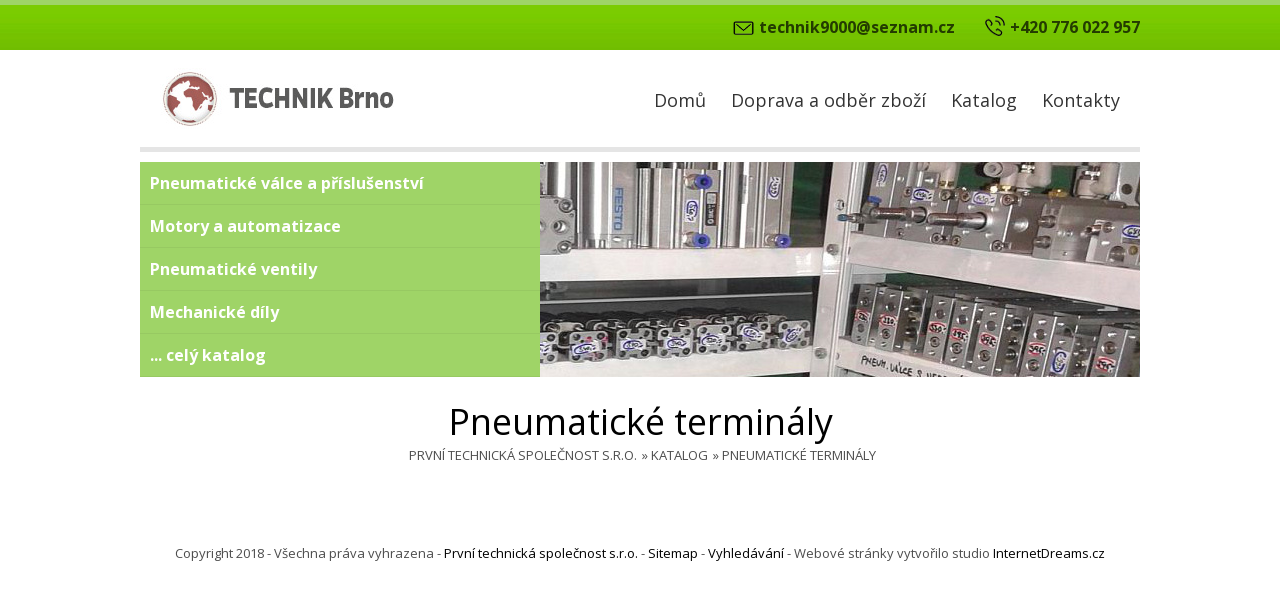

--- FILE ---
content_type: text/html; charset=UTF-8
request_url: https://www.technikbrno.cz/katalog/pneumaticke-terminaly/
body_size: 2682
content:
<!DOCTYPE html>
<html xmlns="http://www.w3.org/1999/xhtml" xml:lang="cs" lang="cs">
<head>
	
<!-- Global site tag (gtag.js) - Google Analytics -->
<script async src="https://www.googletagmanager.com/gtag/js?id=UA-20792835-77"></script>
<script>
  window.dataLayer = window.dataLayer || [];
  function gtag(){dataLayer.push(arguments);}
  gtag('js', new Date());

  gtag('config', 'UA-20792835-77');
</script>
	
<title>Pneumatické terminály &nbsp;|&nbsp; První technická společnost s.r.o.</title>
<base href="https://www.technikbrno.cz/">
<meta charset="UTF-8"><!-- // HTML 5 -->
<meta name="author" content="InternetDreams" />
<meta name="robots" content="all,follow" />

<meta name="description" content="" />

<meta property="og:title" content=""/>
<meta property="og:description" content=""/>
<meta property="og:type" content="website"/>
<meta property="og:image" content="<br />
<b>Warning</b>:  Undefined variable $data_og_urlobrazku in <b>/www/sites/7/site81927/public_html/zahlavi.inc.php</b> on line <b>26</b><br />
"/>

<meta property="fb:admins" content="1700976820"/><!-- radim.stehlik -->
<meta property="fb:app_id" content="1502971869932751" /><!-- FB: OstatniMojeAplikace -->

<link href="https://fonts.googleapis.com/css?family=Open+Sans:400,700&amp;subset=latin-ext" rel="stylesheet">

<link rel="stylesheet" type="text/css" href="default9.css" media="screen" />
<link rel="stylesheet" type="text/css" href="default9m.css" media="screen" />
<meta name="viewport" content="width=device-width, initial-scale=1.0"/>

<link rel="alternate" type="application/rss+xml" title="RSS 2.0" href="rss/" />

<script src="https://ajax.googleapis.com/ajax/libs/jquery/1.8.3/jquery.min.js"></script>
<script src="js/rs/responsiveslides.min.js"></script>

<script type="text/javascript" src="js/highslide/highslide-with-gallery.js"></script>
<link rel="stylesheet" type="text/css" href="js/highslide/highslide.css" />
<!--[if lt IE 7]>
<link rel="stylesheet" type="text/css" href="highslide/highslide-ie6.css" />
<![endif]-->
<script type="text/javascript">
// override Highslide settings here
// instead of editing the highslide.js file
hs.graphicsDir = 'js/highslide/graphics/';
//hs.outlineType = 'custom';
hs.captionEval = 'this.a.title';
// Add the slideshow controller
hs.addSlideshow({
	slideshowGroup: 'group1',
	interval: 5000,
	repeat: false,
	useControls: true,
	fixedControls: 'fit',
	overlayOptions: {
		opacity: 0.75,
		position: 'bottom center',
		offsetX: 0,
		offsetY: -10,
		hideOnMouseOut: true
	}
});
// gallery config object
var config1 = {
	slideshowGroup: 'group1',
	transitions: ['expand', 'crossfade']
};

$(function() {
	$(".rslides").responsiveSlides({
	  auto: true,             // Boolean: Animate automatically, true or false
	  speed: 500,            // Integer: Speed of the transition, in milliseconds
	  timeout: 3000,          // Integer: Time between slide transitions, in milliseconds
	  pager: false,           // Boolean: Show pager, true or false
	  nav: true,             // Boolean: Show navigation, true or false
	  random: false,          // Boolean: Randomize the order of the slides, true or false
	  pause: false,           // Boolean: Pause on hover, true or false
	  pauseControls: true,    // Boolean: Pause when hovering controls, true or false
	  prevText: "x",   // String: Text for the "previous" button
	  nextText: "c",       // String: Text for the "next" button
	  maxwidth: "",           // Integer: Max-width of the slideshow, in pixels
	  navContainer: ".rslides",       // Selector: Where controls should be appended to, default is after the 'ul'
	  manualControls: ".rslides",     // Selector: Declare custom pager navigation
	  namespace: "rslides",   // String: Change the default namespace used
	  before: function(){},   // Function: Before callback
	  after: function(){}     // Function: After callback
	});
});
</script>

</head>
<body>

<div id="fb-root"></div>


<div id="bodydiv"><div id="bodydiv_okraj">

<header>

	<div id="zahlavi_top"><div class="doprostred"><div class="okraj">
		<div class="zahlavi_box_kontakty">

			<div class="box_kontakty">
			<ul>
				<li class="tel"><span>mobil</span> +420 776 022 957</li>
				<li class="email"><span>email</span> technik9000@seznam.cz</li>
			</ul>
			</div>

		</div><!-- .zahlavi_box_kontakty -->	
	<div class="breaker"></div>
	</div></div></div><!-- #zahlavi .doprostred -->

	<div id="zahlavi"><div class="doprostred"><div class="okraj"> 

		<div class="logo">
			<a href=""><img src="pics/logo.png" alt="Logo První technická společnost s.r.o."></a>
		</div>

		<script>
			function dropdown()
			{
			document.getElementById("menu").style.display="block";
			document.getElementById("menubutton").style.display="none";
			}
		</script>

		<nav>
			<div id="menubutton">
				<ul>
				<li><a href="javascript:void(0)" onclick="dropdown()">Menu</a></li>				</ul>
				<div class="breaker"></div>
			</div><!-- #menubutton -->
			<div id="menu">

				<ul>
				<li class=""><a href="https://www.technikbrno.cz/" title="Hlavní strana">Domů</a></li><li class=""><a href="doprava-a-odber-zbozi/" title="Doprava a odběr zboží">Doprava a odběr zboží</a></li><li class=""><a href="katalog/" title="Katalog">Katalog</a></li><li class=""><a href="kontakty/" title="Kontakty">Kontakty</a></li>				</ul>
				<div class="breaker"></div>

			</div><!-- #menu -->
		</nav>

		<div class="breaker"></div>

	</div></div></div><!-- #zahlavi .doprostred -->
</header>

<div id="header"><div class="doprostred">
	<div class="header_menu">
		<ul>
			<ul class="struktura_rubriky"><li><a href="katalog/pneumaticke-valce-a-prislusenstvi/">Pneumatické válce a příslušenství</a></li><li><a href="katalog/motory-a-automatizace/">Motory a automatizace</a></li><li><a href="katalog/pneumaticke-ventily/">Pneumatické ventily</a></li><li><a href="katalog/mechanicke-dily/">Mechanické díly</a></li><li><a href="katalog/">... celý katalog</a></li></ul>		</ul>
	</div>
	<div class="header_img">
		
	</div>
	<div class="breaker"></div>
</div></div>

<div id="main"><div id="main_okraj">
<div id="content"><div class="doprostred"><div class="okraj"><div id="content_obsah"><div class="content_obsah_in">

  <section><header><h1 class="big rubrika"><span>Pneumatické terminály</span></h1><div class="lista_nav"><ul><li><a href="https://www.technikbrno.cz/">První technická společnost s.r.o.</a></li><li><a href="katalog/">Katalog</a></li><li><a href="katalog/pneumaticke-terminaly/">Pneumatické terminály</a></li></ul></div></header><article><div class="article"><div class="breaker"></div></div></article><div class="breaker"></div><div class="struktura_rubriky"><div class="breaker"></div></div><div class="vypisclanku"></div><div class="vypiszbozi"><div class="vypiszbozi_container"><div class="breaker"></div></div></div><section>
</div></div><!-- konec div #content_obsah --><div class="breaker"></div></div></div></div>
</div><!-- #main -->
</div><!-- #main_okraj -->

  <div class="breaker"></div>

  <footer>

        
    <div id="copyright"><div class="doprostred"><div class="in">

      <span>Copyright 2018 - Všechna práva vyhrazena</span>
      <span> - <a href="">První technická společnost s.r.o.</a></span>
      <span> - <a href="sitemap.php">Sitemap</a></span>
      <span> - <a href="search.php">Vyhledávání</a></span>
      <span class="break"> - Webové stránky vytvořilo studio <a href="https://www.internetdreams.cz" title="tvorba webových stránek">InternetDreams.cz</a></span>
      <div class="breaker"></div>

    </div></div></div>

  </footer>

</div><!-- #bodydiv -->
</div><!-- #bodydiv_okraj -->

</body>
</html>


--- FILE ---
content_type: text/css
request_url: https://www.technikbrno.cz/default9.css
body_size: 2719
content:
*{margin:0px;padding:0px;font-size:13px;-webkit-font-smoothing: antialiased;}
body{font-family:Arial, Helvetica, sans-serif;}
div.admintable{background-color:#C0C0C0;border-bottom:4px solid black;}
div.admintable .admintablebox{float:left;width:33%;}
div.admintable .boxtable{padding:5px;}
div.admintable .boxtable:nth-child(2n){background-color:rgba(255,255,255,0.3)}
div.admintable .boxtable img{max-width:100px;}
div.admintable .boxtable span{display:block;text-transform:uppercase;}
#menubutton{display:none;}
#bodydiv{width:100%;margin:0px auto;}
#bodydiv_okraj{}
#main{}
#main_okraj{}
#content{margin-bottom:0px;}
#content .doprostred { max-width: 1000px; margin: 0px auto; }
#content_obsah{ width:100%;}
.content_obsah_in { padding-bottom: 30px; }
#sloupec{float:left;width:22%;}

div.errors {background-color: red;}
div.errors ul {list-style-type: none;}
div.errors ul li {color: white;}
div.errors_green {background-color: green;}
div.errors_green ul {list-style-type: none;}
div.errors_green ul li {color: white;}

h1{margin: 20px 0px; font-family: 'Open Sans', sans-serif; text-align: center; font-weight: normal; }
h1 span{ font-size: 28px;}
h1.big span{ font-size: 36px;}
h1.big { margin: 20px 0px 0px 0px }

.breaker{clear:both;}
.breakerh{clear:both;height:10px;}
.breakerh20{clear:both;height:20px;}
.doprostred{margin:0px auto;}
.lista_nav{ margin:0px 0px 30px 0px;}
.lista_nav ul{ text-align: center;font-family: 'Open Sans', sans-serif;}
.lista_nav * { color: rgba(0,0,0,0.7); text-transform: uppercase; }
.lista_nav ul li{list-style-type:none;display:inline;padding-left: 5px;}
.lista_nav ul li a{text-decoration: none;}
.lista_nav ul li a:hover{color:black;}
.lista_nav li:before{content:"\00bb\00a0";}
.lista_nav li:first-child:before{content:"";}

#zahlavi_top { border-top: 5px solid #9fd467; background-image:url(pics/bg_green.jpg); background-repeat: repeat-x; font-family: 'Open Sans', sans-serif;}
#zahlavi_top .doprostred { max-width: 1000px; margin: 0px auto; }
#zahlavi_top .zahlavi_box_kontakty{float:right;padding: 11px 0px 15px 0px;}
#zahlavi_top .zahlavi_box_kontakty li {list-style-type:none;float:right; font-weight: bold; color: rgba(0,0,0,0.7); font-size: 16px; }
#zahlavi_top .zahlavi_box_kontakty li span{ display: none;}
#zahlavi_top li.tel { background-image: url(pics/icon_tel.png); background-repeat: no-repeat; background-size: auto 20px; margin-left: 30px; padding-left: 25px; }
#zahlavi_top li.email { background-image: url(pics/icon_mail.png); background-repeat: no-repeat; background-size: auto 20px; background-position: 0px 2px; padding-left: 28px; }

#zahlavi{background-color:white;margin-bottom:10px;}
#zahlavi .doprostred { max-width: 1000px; margin: 0px auto; border-bottom: 5px solid rgba(0,0,0,0.1) }
#zahlavi .okraj { padding: 0px 20px; }
#zahlavi .logo{float:left;}
#zahlavi .logo img{border:0px;padding: 15px 0px; }

#menu{float:right;font-family: 'Open Sans', sans-serif;}
#menu ul{list-style-type:none;}
#menu ul li{list-style-type:none;float:left; padding: 35px 0px 20px 25px; }
#menu ul li:hover{}
#menu ul li a{text-decoration:none;font-size: 18px;color: rgba(0,0,0,0.8);}
#menu ul li a:hover{text-decoration:underline;}
#menu ul li.active a{}

#header { font-family: 'Open Sans', sans-serif; }
#header .doprostred { max-width: 1000px; margin: 0px auto;
background-image: url(pics/header.jpg); background-repeat: no-repeat;
background-position: top right;
}
.header_menu { float: left; width: 40%; background-color: #9fd467; }
.header_menu ul { list-style-type: none; }
.header_menu li { padding: 10px 10px; border-bottom: 1px solid rgba(0,0,0,0.05); }
.header_menu li:hover { background-color: rgba(0,0,0,0.1); }
.header_menu a { color: white; font-size: 16px; font-weight: bold; text-decoration: none; }

form{}
form fieldset{border:0px;}
form fieldset .div.in{}
form .form_line{}
form .form_line label{display: none;}
form .form_line label span{}
form .form_line div.inputdiv{}
form .form_line div.inputdivokraj{}
form .form_line input {width: 100%;padding: 0px;border:0px;border-radius: 4px; margin-bottom: 0px;
border: 1px solid rgba(0,0,0,0.3); padding: 5px; box-sizing: border-box;}
form .tlacitko {}
form .tlacitko input {}

#paticka .box_paticka_zavolamevam form{}
#paticka .box_paticka_zavolamevam form fieldset{border:0px;}
#paticka .box_paticka_zavolamevam form fieldset .div.in{}
#paticka .box_paticka_zavolamevam form .form_line{   }
#paticka .box_paticka_zavolamevam form .form_line label{ display: none;}
#paticka .box_paticka_zavolamevam form .form_line label span{}
#paticka .box_paticka_zavolamevam form .form_line div.inputdiv{}
#paticka .box_paticka_zavolamevam form .form_line div.inputdivokraj{}
#paticka .box_paticka_zavolamevam form .form_line input {}
#paticka .box_paticka_zavolamevam form .tlacitko {}
#paticka .box_paticka_zavolamevam form .tlacitko input {}

#kontakt_form form{ }
#kontakt_form form fieldset{}

#search_form form{ }

.article{ max-width: 90%; margin: 0px auto; }
.article .article_obrazek_sm { float:left;max-width:336px; margin: 0px 10px 10px 0px;}
.article .article_obrazek_sm img { float:left;width:100%;display:inline-block; }

.article_z { max-width: 90%; margin: 0px auto; }
.article_z div.obrazek { width: 40%; float: left; }
.article_z div.obrazek img { max-width: 100%; }
.article_z .infopart { float: right; width: 55%; border-top: 5px solid rgba(0,0,0,0.1); padding-top: 10px; }
.article_z .infopart .tinymce_formatovani {  }

.clanek_fotky_grid {  }
.clanek_fotky_grid h2{}
.clanek_fotky_grid h2 span{}
.clanek_fotky_grid img { max-width: 150px }

.clanek_fotky_skycraper{}
.clanky_fotky_skycraper .skycraper_box{}
.clanek_fotky_skycraper h2{}
.clanek_fotky_skycraper h2 span{}

.article_perex{}
.article_perex .lista{}
.article_perex h2.nadpis{}
.article_perex h2.nadpis *{}
.article_perex h2.nadpis span{}
.article_perex h2.nadpis a{}
.article_perex h2.nadpis a:hover{}
.article_perex .obrazek{float:left;max-width:336px;margin: 0px 10px 10px 0px}
.article_perex .obrazek img{float:left;width:100%;display:inline-block;}
.article_perex .detailbutton{}
.article_perex .detailbutton a{}
.article_perex .detailbutton a:hover{}
.article_perex .fotky_perex{}
.article_perex .fotky_perex img{max-width: 100%;}

.article_clanek{}
.article_clanek h2.nadpis{}
.article_clanek h2.nadpis *{}
.article_clanek h2.nadpis span{}
.article_clanek .obrazek{float:left;max-width:336px;margin: 0px 10px 10px 0px}
.article_clanek .obrazek img{float:left;width:100%;display:inline-block;}
.article_clanek .fotky_perex{}
.article_clanek .fotky_perex img{float:left;width:336px;max-width: 100%; display:inline-block;}

.tinymce_formatovani{word-wrap: break-word;}
.tinymce_formatovani *{line-height:150%;font-size: 16px;color: rgba(0,0,0,0.9);}
.tinymce_formatovani p{padding-bottom:10px;}
.tinymce_formatovani p:last-child{padding-bottom:0px;}
.tinymce_formatovani a {}
.tinymce_formatovani a:hover {}
.tinymce_formatovani h2{padding-bottom:10px;}
.tinymce_formatovani img{max-width:100%;height: auto;}
.tinymce_formatovani table{width:100%;border-spacing:0px;border-collapse:separate;}
.tinymce_formatovani table td{vertical-align:top;}
.tinymce_formatovani ul {margin-left: 15px; }
.tinymce_formatovani ul li {}
.tinymce_formatovani ul p {}
.tinymce_formatovani ul.greenli{border:1px solid red;}
.tinymce_formatovani ul.sitemap{margin-left:19px;}
.tinymce_formatovani ul.sitemap ul li{margin-left:20px;}
.tinymce_formatovani ul.sitemap ul li li{margin-left:30px;}
ul.boxtagypodclankem{margin:0px 0px 10px 0px;}
ul.boxtagypodclankem li{list-style-type:none;}
ul.boxtagypodclankem li a{}

div.struktura_rubriky { margin: 0px 0px 20px 0px; font-family: 'Open Sans', sans-serif; }
div.struktura_rubriky * { color: rgba(0,0,0,0.7); font-size: 16px; }
div.struktura_rubriky div.box { float: left; width: 50%; padding: 0px 5px 5px 0px; box-sizing: border-box; }
div.struktura_rubriky div.boxin { background-color: #efefef; text-align: center; }
div.struktura_rubriky div.box:nth-child(2n) { float: right; padding: 0px 0px 5px 0px; }
div.struktura_rubriky img { float: left; }
div.struktura_rubriky a { text-decoration: none; padding-top: 27px; display: block; }
div.struktura_rubriky a:hover { text-decoration: underline; }

div.vypiszbozi_container { margin: 0px 0px 20px 0px; font-family: 'Open Sans', sans-serif; }
div.vypiszbozi_container * { color: rgba(0,0,0,0.7); font-size: 16px; }
div.vypiszbozi_container div.box { float: left; width: 50%; padding: 0px 5px 5px 0px; box-sizing: border-box; }
div.vypiszbozi_container div.boxin { background-color: #efefef; text-align: center; }
div.vypiszbozi_container div.box:nth-child(2n) { float: right; padding: 0px 0px 5px 0px; }
div.vypiszbozi_container img { float: left; }
div.vypiszbozi_container a { text-decoration: none; padding-top: 27px; display: block; }
div.vypiszbozi_container a:hover { text-decoration: underline; }

#sloupec ul{margin-bottom:10px;list-style-type:none;}
#sloupec ul:last-child{margin-bottom:0px;}
#sloupec ul li.nadpis{}
#sloupec ul li{}
#sloupec ul.menubox{}
#sloupec ul.menubox li{list-style-type:none;}
#sloupec ul.menubox li.nadpis{list-style-type:none;}
#sloupec ul.menubox li.polozka{}
#sloupec ul.menubox li.polozka a{}
#sloupec ul.menubox li.active a{text-transform:uppercase;}
#sloupec ul.menubox li.polozka a:hover{}
#sloupec ul.box_aktuality{}
#sloupec ul.box_aktuality li{list-style-type:none;}
#sloupec ul.box_aktuality li.nadpis{}
#sloupec ul.box_aktuality li.polozka{}
#sloupec ul.box_aktuality li.polozka span{}
#sloupec ul.box_aktuality li.polozka a{}
#sloupec ul.box_aktuality li.polozka a:hover{}
#sloupec ul.box_tagy{}
#sloupec ul.box_tagy li{list-style-type:none;}
#sloupec ul.box_tagy li.nadpis{}
#sloupec ul.box_tagy li.polozka{}
#sloupec ul.box_tagy li.polozka a{}
#sloupec ul.box_tagy li.polozka a:hover{}
#sloupec ul.menubox_struktura{}
#sloupec ul.menubox_struktura li.active{text-transform:uppercase;}

#paticka_mapa { max-width: 1000px; margin: 0px auto; }
#paticka{ margin:0px 0px 0px 0px;padding:0px 0px 0px 0px;background-color:white;}
#paticka .doprostred {background-color: #9fd467;max-width: 1000px;margin: 0px auto; }

#paticka * { color: white; font-size: 18px; font-family: 'Open Sans', sans-serif; }
#paticka .doprostred { padding: 20px 0px 25px 0px; }
#paticka .nadpis { text-align: center; font-size: 28px; padding-bottom: 20px; }
#paticka ul {text-align: center; list-style-type: none; }


#copyright{ text-align: center; color: rgba(0,0,0,0.7); font-family: 'Open Sans', sans-serif;  }
#copyright .doprostred { max-width: 1000px; margin: 0px auto; padding: 20px 0px; }
#copyright a{ color: black; text-decoration: none; }
#copyright a:hover{ color: blue; text-decoration: underline; }

#xx_copyright span:before{content:" - ";}
#xx_copyright span:first-child:before{content:"";}
#xx_copyright span.break{display:block;}
#xx_copyright span.break:before{content:"";}

.rslides{position:relative;list-style:none;overflow:hidden;width:100%;padding:0;margin:0;}
.rslides li{-webkit-backface-visibility:hidden;position:absolute;display:none;width:100%;left:0;top:0;}
.rslides a.prev{position:absolute;-webkit-tap-highlight-color:rgba(0,0,0,0);top:52%;left:0;opacity:0.7;z-index:3;text-indent:-9999px;overflow:hidden;text-decoration:none;height:61px;width:38px;background:transparent url("js/rs/themes.gif") no-repeat left top;margin-top:-45px;}
.rslides a.next{position:absolute;-webkit-tap-highlight-color:rgba(0,0,0,0);top:52%;left:0;opacity:0.7;z-index:3;text-indent:-9999px;overflow:hidden;text-decoration:none;height:61px;width:38px;background:transparent url("js/rs/themes.gif") no-repeat left top;margin-top:-45px;left:auto;background-position:right top;right:0;}
.rslides li:first-child{position:relative;display:block;float:left;}
.rslides img{display:block;height:auto;float:left;width:100%;border:0;}

#hp_boxies { background-color: #ffb800; }
#hp_boxies .in {  }
#hp_boxies .box { width: 19%; float: left; margin-right: 1%; background-color: white; }
#hp_boxies .img { max-width: 100%; }
#hp_boxies .img img { max-width: 100%; }
#hp_boxies .nadpis { background-color: white; }
#hp_boxies .nadpis h2 { text-align: center; padding: 10px 0px 5px 0px; }
#hp_boxies .nadpis h2 a { font-size: 18px; font-weight: bold; color:#255995; text-decoration: none;}
#hp_boxies .nadpis h2 a:hover { text-decoration: underline; }
#hp_boxies .text { background-color: white; color: #7e7771; text-align: center; padding: 0px 10px 25px 10px; font-size: 14px; height: 130px;
box-sizing: border-box;}
#hp_boxies .btn { width: 80%; margin: 0px auto; text-align: center; padding-bottom: 15px; }
#hp_boxies .btn a { padding: 8px 10px; box-sizing: border-box; border: 1px solid #255995; border-radius: 20px; text-decoration: none;
color:#255995; font-size: 16px; text-transform: uppercase; font-size: 12px; display: block; }
#hp_boxies .btn a:hover {}

#strankovani { padding: 0px 0px 10px 0px; }
#strankovani * { font-size: 16px; }
#strankovani span { border-bottom: 2px solid #C0C0C0; border-right: 2px solid white; display: inline-block; }
#strankovani span:hover { border-bottom: 2px solid red;}
#strankovani span.active { border-bottom: 2px solid red; }
#strankovani a { color: black; text-decoration: none; }
#strankovani a:hover { text-decoration: underline; }

#labelstrana { text-align: center; font-size: 16px; color: rgba(0,0,0,0.8); padding-bottom: 10px; }

--- FILE ---
content_type: text/css
request_url: https://www.technikbrno.cz/default9m.css
body_size: 466
content:
@media screen and (max-width: 800px)
{
    
    div.admintable { display: none; }

    #bodydiv { width: 100%; }
    #content_obsah { float: none; width: 100%; }
    #sloupec { float: none; width: 100%; }

    h1 {  }
    h1 span {  }

    #zahlavi .logo { float: none; width: 100%; text-align: center; }
    #zahlavi .logo img { border: 0px; padding: 10px 0px; width: 90%; text-align: center; max-width: 150px; }

    #zahlavi .zahlavi_box_kontakty { float: none; }
    #zahlavi .box_kontakty { float: none;  }
    #zahlavi .box_kontakty li { list-style-type: none; float: none; text-align: center; }
    #zahlavi .box_kontakty li span { font-size: 12px; } /* zmensenina */

    #menubutton { display: block; }
    #menubutton li { padding: 6px 11% 6px 4px; margin: 5px 0px 0px 0px; 
    text-align: right;
    background-color: rgba(0,0,0,0.1);
    background-image: url(pics/sys/menulines.png); background-repeat: no-repeat; background-position: center right;
    background-size: 10% auto; }
    #menubutton a {  }

    #menu { width: 100%; float: none; display: none; margin: 5px 0px 0px 0px;  }
    #menu ul { list-style-type: none; background-color: rgba(0,0,0,0.1); }
    #menu ul li { list-style-type: none; float: none; text-align: center; padding: 6px 4px 6px 4px; }
    #menu ul li:hover {  }
    #menu ul li a { text-decoration: none; border-bottom: 2px dotted rgba(0,0,0,0.6) }
    #menu ul li a:hover { text-decoration: none; border-bottom: 2px dotted rgba(0,0,0,0.2) }
    #menu ul li.active a {  }
    
    .article_clanek .fotky_perex img { float: left; width: 100%; display: inline-block; }
    
    #sloupec ul { list-style-type: none; }
    #sloupec ul:last-child { margin-bottom: 0px; }
    #sloupec ul li.nadpis {  }
    #sloupec ul li { text-align: center; }

    #paticka .box_paticka { float: none; width: 100%; }
    #paticka .box_paticka li { text-align: center; }
    #paticka .box_paticka li a { color: white; text-decoration: none; }
    #paticka .box_paticka div.nadpis { text-align: center; }

}